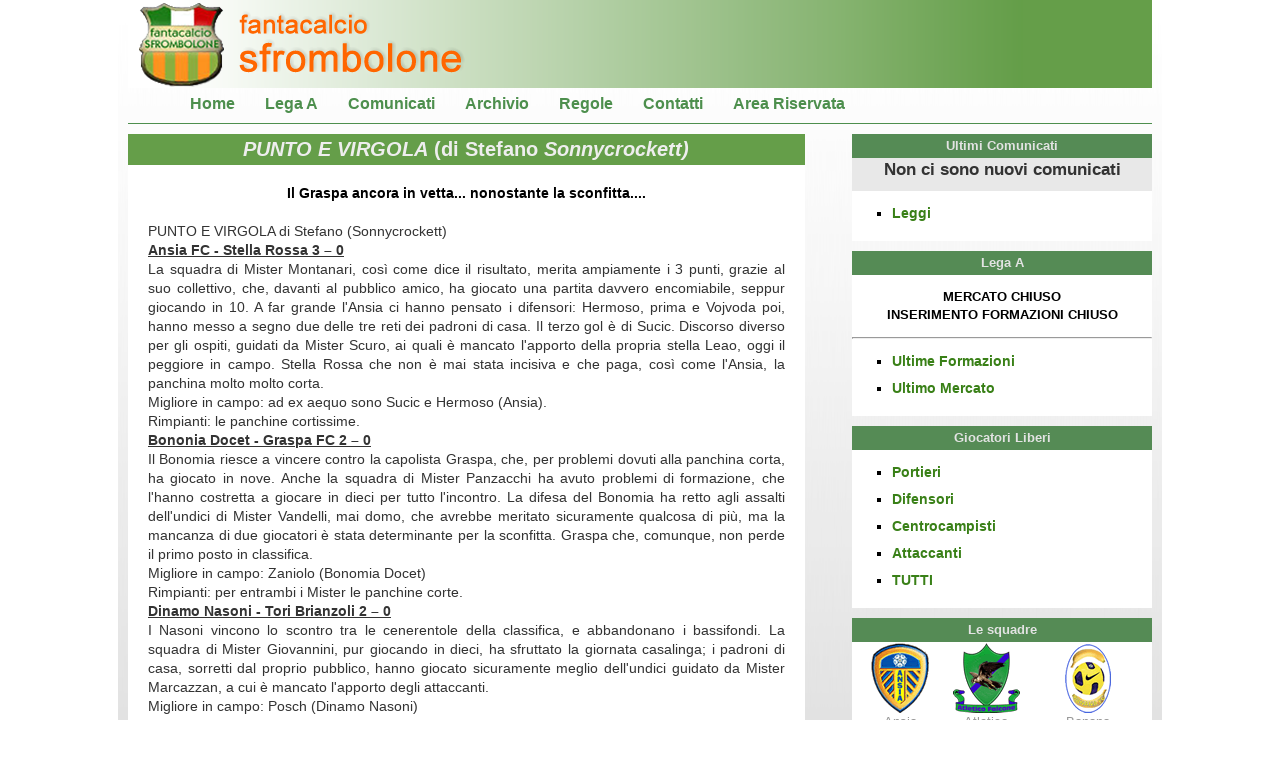

--- FILE ---
content_type: text/html; charset=UTF-8
request_url: https://sfrombolone.it/
body_size: 4973
content:


<!DOCTYPE html>
<html>
<head>
<meta charset="utf-8">
<meta name="viewport" content="width=device-width, initial-scale=1">
<title>Sfrombolone Fantacalcio, lega di fantacalcio a Bologna</title>
<meta http-equiv="Keywords" content="Fantacalcio Sfrombolone Bologna, fantacalcio, lega fantacalcio, fantacalcio bologna, fantacalcio sfrombolone,sfrombolone fantacalcio " />
<meta http-equiv="Description" content="Fantacalcio Sfrombolone Bologna" />

<link href="style.css" rel="stylesheet" type="text/css">




<!-- 
To learn more about the conditional comments around the html tags at the top of the file:
paulirish.com/2008/conditional-stylesheets-vs-css-hacks-answer-neither/

Do the following if you're using your customized build of modernizr (http://www.modernizr.com/):
* insert the link to your js here
* remove the link below to the html5shiv
* add the "no-js" class to the html tags at the top
* you can also remove the link to respond.min.js if you included the MQ Polyfill in your modernizr build 
-->
<!--[if lt IE 9]>
<script src="//html5shiv.googlecode.com/svn/trunk/html5.js"></script>
<![endif]-->
<script src="Scripts/respond.min.js"></script>
<script src="Scripts/AC_RunActiveContent.js" type="text/javascript"></script>
</head>
<body>

<div class="gridContainer clearfix">

<!-- TESTATA -->	 
<img src="https://www.sfrombolone.it/imgbg/testata.png"  alt=""/>
  
<!-- MENU --> 
	
<nav class="navigation">
	<ul>
		<li><a href="https://www.sfrombolone.it/index.php">Home</a></li>
		<li><a href="https://www.sfrombolone.it/lega.php">Lega A</a></li>
		<li><a href="https://www.sfrombolone.it/comunicati.php">Comunicati</a></li>
		<li><a href="https://www.sfrombolone.it/albo.php">Archivio</a></li>
		<li><a href="https://www.sfrombolone.it/regole.php">Regole</a></li>
		<li><a href="mailto:enrico.scuro@gmail.com">Contatti</a></li>
		<li><a href="https://www.sfrombolone.it/entra.php">Area Riservata</a></li>
	</ul>
</nav>	
	
	
 <!-- CORPO --> 
 <section id="centro" class="fluid">


	<div class='fluid box'>
    <h1><strong><em>PUNTO  E VIRGOLA</em></strong> (di Stefano <em>Sonnycrockett)</em></h1>
	<p>&nbsp;</p>
	<div align='center'> <strong>Il Graspa ancora in vetta... nonostante la sconfitta....</strong></div><br /><p style="margin-bottom: 0cm;" align="JUSTIFY">PUNTO E VIRGOLA di Stefano (Sonnycrockett)</p>
<p style="margin-bottom: 0cm;" align="JUSTIFY"><u><strong>Ansia FC - Stella Rossa 3 &ndash; 0</strong></u></p>
<p style="margin-bottom: 0cm;" align="JUSTIFY">La squadra di Mister Montanari, cos&igrave; come dice il risultato, merita ampiamente i 3 punti, grazie al suo collettivo, che, davanti al pubblico amico, ha giocato una partita davvero encomiabile, seppur giocando in 10. A far grande l'Ansia ci hanno pensato i difensori: Hermoso, prima e Vojvoda poi, hanno messo a segno due delle tre reti dei padroni di casa. Il terzo gol &egrave; di Sucic. Discorso diverso per gli ospiti, guidati da Mister Scuro, ai quali &egrave; mancato l'apporto della propria stella Leao, oggi il peggiore in campo. Stella Rossa che non &egrave; mai stata incisiva e che paga, cos&igrave; come l'Ansia, la panchina molto molto corta.</p>
<p style="margin-bottom: 0cm;" align="JUSTIFY">Migliore in campo: ad ex aequo sono Sucic e Hermoso (Ansia).</p>
<p style="margin-bottom: 0cm;" align="JUSTIFY">Rimpianti: le panchine cortissime.</p>
<p style="margin-bottom: 0cm;" align="JUSTIFY"><u><strong>Bononia Docet - Graspa FC 2 &ndash; 0</strong></u></p>
<p style="margin-bottom: 0cm;" align="JUSTIFY">Il Bonomia riesce a vincere contro la capolista Graspa, che, per problemi dovuti alla panchina corta, ha giocato in nove. Anche la squadra di Mister Panzacchi ha avuto problemi di formazione, che l'hanno costretta a giocare in dieci per tutto l'incontro. La difesa del Bonomia ha retto agli assalti dell'undici di Mister Vandelli, mai domo, che avrebbe meritato sicuramente qualcosa di pi&ugrave;, ma la mancanza di due giocatori &egrave; stata determinante per la sconfitta. Graspa che, comunque, non perde il primo posto in classifica.</p>
<p style="margin-bottom: 0cm;" align="JUSTIFY">Migliore in campo: Zaniolo (Bonomia Docet)</p>
<p style="margin-bottom: 0cm;" align="JUSTIFY">Rimpianti: per entrambi i Mister le panchine corte.</p>
<p style="margin-bottom: 0cm;" align="JUSTIFY"><u><strong>Dinamo Nasoni - Tori Brianzoli 2 &ndash; 0</strong></u></p>
<p style="margin-bottom: 0cm;" align="JUSTIFY">I Nasoni vincono lo scontro tra le cenerentole della classifica, e abbandonano i bassifondi. La squadra di Mister Giovannini, pur giocando in dieci, ha sfruttato la giornata casalinga; i padroni di casa, sorretti dal proprio pubblico, hanno giocato sicuramente meglio dell'undici guidato da Mister Marcazzan, a cui &egrave; mancato l'apporto degli attaccanti.</p>
<p style="margin-bottom: 0cm;" align="JUSTIFY">Migliore in campo: Posch (Dinamo Nasoni)</p>
<p style="margin-bottom: 0cm;" align="JUSTIFY">Rimpianti: per Mister Giovannini l'aver giocato in dieci, per Mister Marcazzan gli attaccanti poco prolifici.</p>
<p style="margin-bottom: 0cm;" align="JUSTIFY"><u><strong>Fuorigrotta FC - Banana FC 1 &ndash; 1</strong></u></p>
<p style="margin-bottom: 0cm;" align="JUSTIFY">Partita giocata a bassi ritmi da entrambe le squadre e pareggio inevitabile come risultato alla fine dei novanta minuti. Sia la squadra dei Mister Mattera e sia il Banana di Mister Mazzoni, hanno perlopi&ugrave; badato a non perdere. Ne &egrave; uscito fuori un incontro poco entusiasmante,che accontenta solo gli ospiti, che col punto conquistato, si mantengono nelle zone alte della classifica. Il Fuorigrotta paga la giornata no dei propri difensori e ringrazia la dea bendata il mancato utilizzo da parte di Mister Mazzoni di Pinamonti.</p>
<p style="margin-bottom: 0cm;" align="JUSTIFY">Migliore in campo: Vlahovic (Fuorigrotta FC).</p>
<p style="margin-bottom: 0cm;" align="JUSTIFY">Rimpianti: la difesa non apparsa all'altezza per il Fuorigrotta e non aver fatto giocare Pinamonti per il Banana.</p>
<p style="margin-bottom: 0cm;" align="JUSTIFY">&nbsp;</p>
<p style="margin-bottom: 0cm;" align="JUSTIFY"><u><strong>Kosboland - Atl. Astori-Falcone 0 - 1</strong></u></p>
<p style="margin-bottom: 0cm;" align="JUSTIFY">Altra sconfitta per la squadra di Mister Costa, a cui bisogna fare ugualmente i complimenti, perch&eacute;, ha provato a vincere la partita, ma le &egrave; costato caro giocare in nove, per le numerose defezioni in panchina. La squadra di Mister Mariani, ringrazia invece il suo estremo difensore Milinkovic Savic, oggi in versone Uomo Ragano, che para tutto quello che gli arriva davanti, mantenendo la propria porta inviolata. La Kosboland rimane all'ultimo posto in classifica, mentre l'Atletico Astori-Falcone risale al terzo posto.</p>
<p style="margin-bottom: 0cm;" align="JUSTIFY">Migliore in campo: Milinkovic Savic: (Atletico Astori-Falcone)</p>
<p style="margin-bottom: 0cm;" align="JUSTIFY">Rimpianti: l'aver disputato l'incontro in nove per Mister Costa.</p>
<p style="margin-bottom: 0cm;" align="JUSTIFY">&nbsp;</p>
<p style="margin-bottom: 0cm;" align="JUSTIFY"><u><strong>Partizani FC - Montelabbate Skulls 1 &ndash; 1</strong></u></p>
<p style="margin-bottom: 0cm;" align="JUSTIFY">Pareggio giusto tra due formazioni che hanno giocato coperte per evitare la sconfitta e con entrambi i reparti offensivi, poco incisivi. Per la squadra di Miste Roscini &egrave; l'ennesimo pareggio che mantiene il Montelabbate nelle zone alte della classifica. Per la squadra di Mister Ermal i tre punti sarebbero stati decisivi per riconquistare il primo posto in vetta allo Sfrombolone. Con un punto rimane seconda a -1 dal Graspa.</p>
<p style="margin-bottom: 0cm;" align="JUSTIFY">Migliore in campo: Zambo Anguissa (Partizani FC)</p>
<p style="margin-bottom: 0cm;" align="JUSTIFY">Rimpianti: gli attaccanti poco determinanti per entrambi.</p>
<p style="margin-bottom: 0cm;" align="JUSTIFY"><u><strong>Spartaranto - Skarponi FC 1 &ndash; 1</strong></u></p>
<p style="margin-bottom: 0cm;" align="JUSTIFY">Altro pareggio di giornata, quello tra la squadra di Mister Fonseca e l'undici guidato da Mister Pachetti. Sono gli ospiti, per&ograve;, che possono recriminare qualcosa, perch&eacute;, potevano portarsi a casa la posta piena. Lo Spartaranto, per ovvie ragioni dovute alle tante defezioni, gioca con una formazione molto difensiva, che alla fine, ottiene il massimo risultato, precisamente non perdere. Gli Skarponim invece, escono dal campo scontenti, perch&eacute;, con un pizzico di fortuna in pi&ugrave; avrebbero sicuramente vinto. Punto che, comunque, va bene ad entrambi gli allenatori, che rimangono nella zona alta della classifica.</p>
<p style="margin-bottom: 0cm;" align="JUSTIFY">Migliore in campo: Calhanoglu (Skarponi FC)</p>
<p style="margin-bottom: 0cm;" align="JUSTIFY">Rimpianti: non aver schierato Bianchetti e Douvikas per Mister Pachetti.</p>
<p></p>
	</div>	
				 
   				
			
<div class='fluid box'>
      <h1>Lega A  </h1>
      <table width="100%" border="0" cellpadding="5">
    
    
    <tr>
      <td width="40%"><p>&nbsp;</p>
        <table  class="classifica"  align="center" >
          <tbody>
			<tr>
          <td width="238" height="20" colspan="2" align="center" bgcolor="#F3F3F3">
            <blockquote>
              <p><strong>Classifica</strong></p>
            </blockquote></td>
          </tr>
        
        
  <tr><td class='arancio'><img src='imgbg/loghisquadre/Graspa_30.gif' /> Graspa FC</td><td class='arancio'>13</td></tr><tr><td class='bianco'><img src='imgbg/loghisquadre/Ansia_30.gif' /> Ansia FC</td><td class='bianco'>12</td></tr><tr><td class='arancio'><img src='imgbg/loghisquadre/Partizani_FC_30.gif' /> Partizani FC</td><td class='arancio'>12</td></tr><tr><td class='bianco'><img src='imgbg/loghisquadre/Spartaranto_30.gif' /> Spartaranto</td><td class='bianco'>12</td></tr><tr><td class='arancio'><img src='imgbg/loghisquadre/Skarponi_30.gif' /> Skarponi FC</td><td class='arancio'>11</td></tr><tr><td class='bianco'><img src='imgbg/loghisquadre/Banana_30.gif' /> Banana FC</td><td class='bianco'>11</td></tr><tr><td class='arancio'><img src='imgbg/loghisquadre/Falcone_30.gif' /> Atl. Astori-Falcone</td><td class='arancio'>11</td></tr><tr><td class='bianco'><img src='imgbg/loghisquadre/Montelabbate_30.gif' /> Montelabbate Skulls</td><td class='bianco'>10</td></tr><tr><td class='arancio'><img src='imgbg/loghisquadre/Stella_Rossa_30.gif' /> Stella Rossa</td><td class='arancio'>9</td></tr><tr><td class='bianco'><img src='imgbg/loghisquadre/Bononia_30.gif' /> Bononia Docet</td><td class='bianco'>8</td></tr><tr><td class='arancio'><img src='imgbg/loghisquadre/Fuorigrotta_FC_30.gif' /> Fuorigrotta FC</td><td class='arancio'>7</td></tr><tr><td class='bianco'><img src='imgbg/loghisquadre/Dinamo_Nasoni_30.gif' /> Dinamo Nasoni</td><td class='bianco'>7</td></tr><tr><td class='arancio'><img src='imgbg/loghisquadre/Tori_30.gif' /> Tori Brianzoli</td><td class='arancio'>5</td></tr><tr><td class='bianco'><img src='imgbg/loghisquadre/Kosboland_30.gif' /> Kosboland</td><td class='bianco'>4</td></tr>            
        
</table>
        
        </td>
      <td width="60%"  align="center"><p>&nbsp;</p>
        <table width="90%" border="1" cellpadding="3" class="calendario">
          <TR>
            <TD HEIGHT=16 colspan="2" ALIGN=LEFT bgcolor="#F3F3F3"><B>Campionato: 7a</B> <em>Giornata di A: 9</em></TD>
          <TR>
            <TD WIDTH=203 ALIGN=CENTER BGCOLOR="#FFF2F9">Ansia FC - Stella Rossa</TD>
            <TD width="15%" HEIGHT=16 ALIGN=CENTER BGCOLOR="#FFF2F9"><a href="tabellini.php?anno=2025_2026&serie=A&gior=9">3 - 0</a></TD>
          <TR>
            <TD WIDTH=203 ALIGN=CENTER>Bononia Docet - Graspa FC</TD>
            <TD ALIGN=CENTER HEIGHT=16><a href="tabellini.php?anno=2025_2026&serie=A&gior=9">2 - 0</a></TD>
          <TR>
            <TD WIDTH=203 ALIGN=CENTER BGCOLOR="#FFF2F9">Dinamo Nasoni - Tori Brianzoli</TD>
            <TD ALIGN=CENTER HEIGHT=16 BGCOLOR="#FFF2F9"><a href="tabellini.php?anno=2025_2026&serie=A&gior=9">2 - 0</a></TD>
          <TR>
            <TD WIDTH=203 ALIGN=CENTER>Fuorigrotta FC - Banana FC</TD>
            <TD ALIGN=CENTER HEIGHT=16><a href="tabellini.php?anno=2025_2026&serie=A&gior=9">1 - 1</a></TD>
          <TR>
            <TD WIDTH=203 ALIGN=CENTER BGCOLOR="#FFF2F9">Kosboland - Atl. Astori-Falcone</TD>
            <TD ALIGN=CENTER HEIGHT=16 BGCOLOR="#FFF2F9"><a href="tabellini.php?anno=2025_2026&serie=A&gior=9">0 - 1</a></TD>
          <TR>
            <TD WIDTH=203 ALIGN=CENTER>Partizani FC - Montelabbate Skulls</TD>
            <TD ALIGN=CENTER HEIGHT=16><a href="tabellini.php?anno=2025_2026&serie=A&gior=9">1 - 1</a></TD>
          <TR>
            <TD WIDTH=203 ALIGN=CENTER BGCOLOR="#FFF2F9">Spartaranto - Skarponi FC</TD>
            <TD ALIGN=CENTER HEIGHT=16 BGCOLOR="#FFF2F9"><a href="tabellini.php?anno=2025_2026&serie=A&gior=9">1 - 1</a></TD>
          </table>
        <p>&nbsp;</p>
        <table width="90%" border="1" cellpadding="3" class="calendario">
          <TR>
            <TD HEIGHT=16 colspan="2" ALIGN=LEFT bgcolor="#F3F3F3"><B> Campionato: 8a</B> <em>Giornata di A: 10</em></TD>
          <TR>
            <TD ALIGN=CENTER BGCOLOR="#FFF2F9" WIDTH=203>Atl. Astori-Falcone - Partizani FC</TD>
            <TD width="46" HEIGHT=16 ALIGN=CENTER BGCOLOR="#FFF2F9"></TD>
          <TR>
            <TD ALIGN=CENTER WIDTH=203>Banana FC - Kosboland</TD>
            <TD ALIGN=CENTER HEIGHT=16></TD>
          <TR>
            <TD ALIGN=CENTER BGCOLOR="#FFF2F9" WIDTH=203>Graspa FC - Ansia FC</TD>
            <TD ALIGN=CENTER HEIGHT=16 BGCOLOR="#FFF2F9"></TD>
          <TR>
            <TD ALIGN=CENTER WIDTH=203>Montelabbate Skulls - Dinamo Nasoni</TD>
            <TD ALIGN=CENTER HEIGHT=16></TD>
          <TR>
            <TD ALIGN=CENTER BGCOLOR="#FFF2F9" WIDTH=203>Skarponi FC - Fuorigrotta FC</TD>
            <TD ALIGN=CENTER HEIGHT=16 BGCOLOR="#FFF2F9"></TD>
          <TR>
            <TD ALIGN=CENTER WIDTH=203>Stella Rossa - Spartaranto</TD>
            <TD ALIGN=CENTER HEIGHT=16></TD>
          <TR>
            <TD ALIGN=CENTER BGCOLOR="#FFF2F9" WIDTH=203>Tori Brianzoli - Bononia Docet</TD>
            <TD ALIGN=CENTER HEIGHT=16 BGCOLOR="#FFF2F9"></TD>
          </table>
        <p>&nbsp;</p>
        <p>&nbsp;</p>
        <p>&nbsp;</p>
        <p><a href="https://sfrombolone.it/calendari.php"><strong>Il Calendario completo</strong></a></p>
        <p>&nbsp;</p>
        <p>&nbsp;</p>
        </td>
      </tr>
     </tbody>
  </table></div>				
				
</article>  







   </section>
<aside id="sidebar" class="fluid">






<!-- Box COMUNICATI  --> 
<div class="bar">
  <h3>Ultimi Comunicati</h3>
  
  <h4>Non ci sono nuovi comunicati</h4>  
  
  <ul class="boxUL"><li>
  <a href="../comunicati.php">Leggi</a></li>
  </ul>
  
  
</div >


<!--  SQUADRE LEGA A  -->
<!--  SQUADRE LEGA A  -->
<div class="bar" align="center">
<h3>Lega A</h3>
  <p align='center'><strong>MERCATO CHIUSO<br />INSERIMENTO FORMAZIONI CHIUSO</strong></p><hr>        




<ul class="boxUL">
  <li><a href="../formazioni.php">Ultime Formazioni</a></li>
<li>
<a href="../assegnazioni.php">Ultimo Mercato</a>
</li>  
</ul>
</div>
<div class="bar">	
  <!-- GIOCATORI LIBERI --> 

<h3>Giocatori Liberi</h3>
<ul class="boxUL">
<li><a href="../liberi.php?tpgioco=1">Portieri</a> </li>
<li><a href="../liberi.php?tpgioco=2">Difensori</a> </li>
<li><a href="../liberi.php?tpgioco=3">Centrocampisti</a></li> 
<li><a href="../liberi.php?tpgioco=4">Attaccanti</a></li>
<li><a href="../liberi.php?tpgioco=5">TUTTI</a></li>
</ul>    
 
</div>

<div class="bar">	
<h3>Le squadre</h3>	
<table width="95%" border="0" align="center" cellspacing="2">
  <tr>
    <td  align="center"><a href="../squadre.php?squid=4" class="logo" title="Ansia di Marco Montanari"><img src="../imgbg/loghisquadre/Ansia_70.gif" alt="Ansia di Marco Montanari" title="Ansia" /><br />Ansia</a></td>
    <td align="center"><a href="../squadre.php?squid=56" class="logo" title="Atletico Falcone di Luigi Mariani"><img src="../imgbg/loghisquadre/Falcone_70.gif" alt="Atletico Falcone di Luigi Mariani" /><br />
      Atletico Falcone</a></td>
    <td  align="center" valign="middle"><a href="../squadre.php?squid=47" class="logo" title="Banana FC di Nicolø Mazzoni"><img src="../imgbg/loghisquadre/Banana_70.gif" alt="Banana FC di Nicolø Mazzoni" /><br />
Banana </a></td>
    </tr>
  <tr>
    <td  align="center" valign="middle"><a href="../squadre.php?squid=58" class="logo" title="Bononia Docet di Angelo Panzacchi"><img src="../imgbg/loghisquadre/Bononia_70.gif" alt="Bononia Docet di Angelo Panzacchi" /><br />
Bononia Docet</a></td>
    <td  align="center" valign="middle"><a href="../squadre.php?squid=14" class="logo" title="Dinamo Nasoni di Francesco Giovannini"><img src="../imgbg/loghisquadre/Dinamo_Nasoni_70.gif" alt="Dinamo Nasoni di Francesco Giovannini" /><br />
Dinamo Nasoni</a></td>
    <td  align="center"><a href="../squadre.php?squid=10" class="logo" title="Fuorigrotta FC di Luca e Gaetano Mattera"><img src="../imgbg/loghisquadre/Fuorigrotta_FC_70.gif" alt="Fuorigrotta FC di Luca e Gaetano Mattera" /><br />
Fuorigrotta</a></td>
    </tr>
  <tr>
    <td align="center"><a href="../squadre.php?squid=30" class="logo" title="Graspa FC di Gian Matteo Vandelli" ><img src="../imgbg/loghisquadre/Graspa_70.gif" alt="Graspa FC di Gian Matteo Vandelli" /><br />
Graspa FC</a></td>
<td  align="center"><a href="../squadre.php?squid=63" class="logo" title="Kosboland di Andrea Costa"><img src="../imgbg/loghisquadre/Kosboland_70.gif" alt="Kosboland di Andrea Costa" /><br />
      Kosboland</a></td>
    <td align="center"><a href="../squadre.php?squid=64" class="logo" title="Partizani di Ermal Nikkola"><img src="../imgbg/loghisquadre/Montelabbate_70.gif" alt="" /><br />
      Montelabbate Skulls</a></td>
      
  </tr>
  <tr>
    <td  align="center"><a href="../squadre.php?squid=8" class="logo" title="Partizani di Ermal Nikkola"><img src="../imgbg/loghisquadre/Partizani_FC_70.gif" alt="Partizani di Ermal Nikkola" /><br />
Partizani </a></td>
    <td  align="center"><a href="../squadre.php?squid=33" class="logo" title="FC Skarponi di Gian Marco Pachetti"><img src="../imgbg/loghisquadre/Skarponi_70.gif" alt="FC Skarponi di Gian Marco Pachetti" /><br />
Skarponi FC</a></td>
    <td  align="center"><a href="../squadre.php?squid=62"><img src="../imgbg/loghisquadre/Spartaranto_70.gif" alt="Spartaranto di Armando Fonseca" /></a><br /> 
      Spartaranto</td>
  </tr>
  <tr>
    <td  align="center"><a href="../squadre.php?squid=2" class="logo" title="Stella Rossa di Enrico Scuro"><img src="../imgbg/loghisquadre/Stella_Rossa_70.gif" alt="Stella Rossa di Enrico Scuro" /><br />
StellaRossa </a></td>
    <td  align="center"><a href="../squadre.php?squid=39" class="logo" title="Tori Brianzoli di Stefano Marcazzan"><img src="../imgbg/loghisquadre/Tori_70.gif" alt="Tori Brianzoli di Stefano Marcazzan" /><br />
ToriBrianzoli</a></td>
    <td ></td>
  </tr>
</table>

</div>		  

</aside>



<footer id="footer" class="fluid">&copy;EnricoScuro&nbsp; &nbsp; &nbsp;</footer>
</div>
</body>
</html>


--- FILE ---
content_type: text/css
request_url: https://sfrombolone.it/style.css
body_size: 4415
content:
@charset "utf-8";
/* Simple fluid media
   Note: Fluid media requires that you remove the media's height and width attributes from the HTML
   http://www.alistapart.com/articles/fluid-images/ 
*/
img, object, embed, video {
	max-width: 100%;
}

/* IE 6 does not support max-width so default to width 100% */
.ie6 img {
	width:100%;
}

/*
	Dreamweaver Fluid Grid Properties
	----------------------------------
	dw-num-cols-mobile:		4;
	dw-num-cols-tablet:		8;
	dw-num-cols-desktop:	12;
	dw-gutter-percentage:	25;
	
	Inspiration from "Responsive Web Design" by Ethan Marcotte 
	http://www.alistapart.com/articles/responsive-web-design
	
	and Golden Grid System by Joni Korpi
	http://goldengridsystem.com/
*/




/* remember to define focus styles! */
:focus {
	outline: 0;
}

ol, ul {
	list-style:square ;
}
/* tables still need 'cellspacing="0"' in the markup */
table {
	border-collapse: separate;
	border-spacing: 0;
}
caption, th, td {
	text-align: left;
}
blockquote:before, blockquote:after,
q:before, q:after {
	content: "";
}
blockquote, q {
	quotes: "" "";
}





/* =============================================================================
   HTML5 display definitions
   ========================================================================== */

article, aside, details, figcaption, figure, footer, header, hgroup, nav, section { display: block; }
audio, canvas, video { display: inline-block; *display: inline; *zoom: 1; }
audio:not([controls]) { display: none; }
[hidden] { display: none; }




html, button, input, select, textarea {
	color: #333;
}

body {
	color: black;
	background: white;	
	margin: 0;
	font-size: 14px;
	line-height: 1.4;
	font-family: Verdana, Arial, Helvetica, sans-serif;
}

h1 {
	color: #EEEEEE;
	font-size: 1.4em;
	text-align: center;
	background-color: #659E49;
	padding-top: 2px;
	padding-bottom: 2px;
	margin-bottom: 0px;
	margin-top: 0px;
	
}
h2 {
	color: #333;
	font-size: 1.3em;
	text-align: center;
	padding-top: 10px;
	padding-bottom: 10px;
	margin-bottom: 0px;
	margin-top: 0px;	
}
h3 {
	color: #333;
    font-size: 1.2em;
    text-align: center;
    padding-top: 5px;
    margin-bottom: 0px;
    margin-top: 0px;
}
h4 {
	color: #333;
	font-size: 1.3em;
	text-align: center;
	background-color: #E8E8E8;
	padding-bottom:10px;
	margin-bottom: 0px;
	margin-top: 0px;	
}
h5 {
	color: #333;
	font-size: 1em;
	text-align: center;
	padding-top: 5px;
	margin-bottom: 0px;
	margin-top: 0px;
}
h6 {
	color: #333;
	font-size: 1.2em;
	text-align: center;
	padding: 5px;
	background-color: #F3F3F3;
	margin-bottom: 0px;
	margin-top: 0px;	
}


caption {
	font-weight:bold;
	margin-bottom:10px;}

.fluid {
	clear: both;
	margin-left: 0;
	float: left;
	display: inline-block;
	margin-right: 0px;
	margin-top: 0px;
	margin-bottom: 0px;
	width: 100%;
}

.fluidList {
    list-style:none;
    list-style-image:none;
    margin:0;
    padding:0;        
}

/* Mobile Layout: 480px and below. */
  
.gridContainer {
	margin-left: auto;
	margin-right: auto;
	width: 90%;
	padding-left: 2.275%;
	padding-right: 2.275%;
	clear: none;
	float: none;
	background-image: url(imgbg/fondo.png);
	background-repeat: repeat-x;
	background-color: #D7D7D7;
}
#top {
	text-shadow: 0px 0px #FFFFFF;
	vertical-align: text-bottom;
	background-repeat: no-repeat;
}




#menu {
	margin-bottom: 20px;
}

#menuUL {
	margin-top: 5px;
	border-bottom-color:darkgray; 
}

.menuLI {
	font-weight: bold;
	padding-top: 4px;
	padding-bottom: 4px;
	margin-top: 3px;
	margin-bottom: 3px;
	margin-right: 3px;
	margin-left: 3px;
	font-size: 1.2em;
	width: 47.3684%;
	text-align: center;
	clear: none;
	float: left;
	
}


.menuLI a{
	color:#FFF;
	text-decoration: none;
}
.menuLI a:hover{
	background-color: #FEAD54;
	padding-top: 5px;
	padding-bottom: 5px;
	padding-left:10px;
	padding-right:10px;
}

#centro {
	margin:0px;

}
.box {
	margin-bottom: 10px;
	padding-bottom:20px;
	border-style: none;
	background-color: #FFFFFF;
	display: block;
	position: static;
	height: auto;
	width: 100%;
	margin-left: 0;
}
.box p{
	color: #333;
	padding-right: 20px;
	padding-left: 20px;
	margin-top: 0px;
	margin-bottom: 0px;
}
.boxrisp {
	
	padding:20px;
	border-style: none;
	background-color: #FFFFFF;
	display: block;
	height: auto;
	width: 80%;
	margin-left: 40px;
	margin-right:40px;
}
.boxrisp p{

}



/********************************************/
/********************************************/
/*        MENU        ***********************/
/********************************************/
/********************************************/


.navigation {
position:relative;
}

.navigation ul {
list-style:none;
overflow:hidden;
}

.navigation li{
	text-align:center;
	font-size: 16px;
	vertical-align: middle;
}

.navigation li a {		
	min-height: 30px;
	text-decoration:none;
	color:#4D8F4D; 
	font-weight:bold;
	border:none;
}

.navigation li a:hover {text-decoration:underline;}

/********************************************/
/********************************************/
/*      MENU  fine    ***********************/
/********************************************/
/********************************************/
/********************************************/
/********************************************/
/*    SIDEBAR LINK    ***********************/
/********************************************/
/********************************************/


ul .boxUL {
}
.boxUL li{
	margin-bottom:8px;
	text-align: left;
	font-size: 14px;
}
.boxUL a{
	color: #398017;
	text-decoration:none;
	font-weight:bold;
}
.boxUL a:visited{
	color: #398017;
	text-decoration:none;
	font-weight:bold;
}
.boxUL a:active{
	color: #398017;
	text-decoration:none;
	font-weight:bold;
}
.boxUL a:hover{
    color: #2D4CD9;	
	text-decoration:underline;
}
/********************************************/
/********************************************/
/*  SIDEBAR LINK fine ***********************/
/********************************************/
/********************************************/

.spazio {
	background-color: #8CAE3E;
}

#sidebar {
	clear: both;
}

.bar {
	background-color: #FFF;
	padding-bottom: 5px;
	font-size: small;
	margin-bottom: 10px;
}
.bar h3{
	background-color: #558B55;
	text-align: center;
	font-size: 1em;
	padding-top: 3px;
	padding-bottom: 3px;
	color: #E3E3E3;
}
.box p{
	padding-right: 20px;
	padding-left: 20px;
	margin-top: 0px;
	margin-bottom: 0px;
}

.risposte p{
	padding-right: 20px;
	padding-left: 20px;
	margin-top: 0px;
	margin-bottom: 0px;
	margin-left: 50px;
	margin- right: 50px;
	background-color: #FFF;
}



#footer {
	clear: left;
	color: #FFFFFF;
	background-color: #4D8F4D;
	font-size: small;
	text-align: right;
	font-style: italic;
	padding-right: 0px;
	padding-top: 10px;
	padding-bottom: 10px;
	float: none;
}
#intestazione {
	width: 100%;
	z-index: 30;
	vertical-align: middle;
	min-height: 88px;
}


/************************************* TABELLA *************************************/
.tabella {
padding-top: 20px;
line-height: 140%;

}
.tabella table{
width:95%;
padding: 6px;
border-spacing:0;
border-collapse:collapse;
border: #ACCDAC solid 1px;
}

.tabella thead,
td.up
{
background-color:#ACCDAC;
font-weight:bold;
text-align: center;
}
.tabella th
{
border: 1px solid #ACCDAC;
border-style: solid none;

}
.tabella td
{
border: 1px solid #ACCDAC;
border-style: solid none;
text-align:left;
color:#333333;
padding: 2px 5px;
}

tr.dispari{background: #FFFFFF;}
tr.pari{background: #EFF5EF;}
/*******************************/

.classifica{
margin-left:0px;
}
.calendario{
margin-left:0;
}
table.evidenza
{
width:240px;
border-spacing:0;
border-collapse:collapse;
border: #ACCDAC solid 1px;
}
table.classifica
{
border-spacing:0;
border-collapse:collapse;
border: #ACCDAC solid 1px;
}
table.calendario
{
	padding: 6px;
	border-spacing:0;
	border-collapse:collapse;
	border: #ACCDAC solid 1px;
}
table.evidenza thead,
table.calendario thead,
table.classifica thead
{
background-color:#ACCDAC;
}
table.evidenza thead span,
table.calendario thead span,
table.classifica thead span
{
color:#FFFFFF;
font-weight:bold;
text-align: center;
}
table.evidenza th,
table.calendario th,
table.classifica th
{
border: 1px solid #ACCDAC;
border-style: solid none;
}
table.evidenza td,
table.calendario td,
table.classifica td
{
border: 1px solid #ACCDAC;
border-style: solid none;
text-align:left;
color:#333333;
padding: 4px;
}

/************************************** VARIE **************************************/
/* PUNTO & VIRGOLA */	
.articolo 
{
	padding-left: 10px ;
	padding-right: 10px ;
	text-align:justify;
	line-height: 140%;
}
.articolo img
{ 	
align: center;
}



.lista {
	font-size: 0.8em;
	padding-left: 0px;
	margin-left: 20px;
	margin-right: 20px;

}
table .lista {
margin-left:20px;
}

/********************************************/
/********************************************/
/*  COLORE GIOCATORI ************************/
/********************************************/
/********************************************/

.P{color:#FF6600;}
.D{color: #006600;}
.C{color: #990000;}
.A{color: #000099;}

.Psfondo{color:#FF6600;}
.Dsfondo{color: #006600;}
.Csfondo{color: #990000;}
.Asfondo{color: #000099;}

.SIsfondo{color: #000000;}
.NOsfondo{color: #666666; }

.no{color: #666666; background-color:#EAF2EA;}
.si{color: #000000; background-color: #FFFFFF;}

/********************************************/
/********************************************/
/*  COLORE GIOCATORI FINE *******************/
/********************************************/
/********************************************/


.logo, .logo a {
	color:#999;
	text-decoration:none;	
}

.nota {
	font-size: 0.9em;
	font-style:italic;	
}

.error { color :#FF0000 ; }

.warning {
background-image: url(imgbg/warning.png);
background-repeat:no-repeat;
background-position:top left;
background-color:#F2F2F2;
padding: 20px;
border: solid 2px #CCCCCC;
color:#CC3300;
font-weight: bold;
width: 460px;
line-height: 150%;
margin-bottom: 20px;
}
.warning span{
padding: 50px;
}
.bianco {
	background-color:transparent;
	font-weight:bold;	
}
.arancio {
	background-color: #FFF2F9;	
	font-weight:bold;
}
#large {
}

#paginapiena {
}

.boxbig {
	background-color:#FFF;
}

.zeroMargin_mobile {
margin-left: 0;
}

.hide_mobile {
display: none;
}

.vinto, .pareggiato, .perso, .info {
	font: Times, "Times New Roman", serif;
	font-size: 0,7em;
}
.vinto {
	color:#060;
}
.pareggiato {
	color: #960;
}
.perso {
	color: #C00;
}
.info {
	text-align:right;
	font-style:italic;
	
}


/* =============================================================================
   BOILERPLATE.CSS
   ========================================================================== */


/* =============================================================================
   Links
   ========================================================================== */

a {
	color: #666;
}
a:visited {
	color: #036;
}
a:hover {
	color: #F63;
}
a:focus { outline: thin dotted; }

/* Improve readability when focused and hovered in all browsers: h5bp.com/h */
a:hover, a:active {
    outline: 0;
    text-align: center;
    color: #F30A0E;
}









/* =============================================================================
   Embedded content
   ========================================================================== */

/*
 * 1. Improve image quality when scaled in IE7: h5bp.com/d
 * 2. Remove the gap between images and borders on image containers: h5bp.com/i/440
 */

img { border: 0; -ms-interpolation-mode: bicubic; vertical-align: middle; }

/*
 * Correct overflow not hidden in IE9
 */

svg:not(:root) { overflow: hidden; }


/* =============================================================================
   Figures
   ========================================================================== */

figure { margin: 0; }


/* =============================================================================
   Forms
   ========================================================================== */

form { margin: 0; }
fieldset { border: 0; margin: 0; padding: 0; }

/* Indicate that 'label' will shift focus to the associated form element */
label { cursor: pointer; }

/*
 * 1. Correct color not inheriting in IE6/7/8/9
 * 2. Correct alignment displayed oddly in IE6/7
 */

legend { border: 0; *margin-left: -7px; padding: 0; white-space: normal; }

/*
 * 1. Correct font-size not inheriting in all browsers
 * 2. Remove margins in FF3/4 S5 Chrome
 * 3. Define consistent vertical alignment display in all browsers
 */

button, input, select, textarea { font-size: 100%; margin: 0; vertical-align: baseline; *vertical-align: middle; }

/*
 * 1. Define line-height as normal to match FF3/4 (set using !important in the UA stylesheet)
 */

button, input {
	line-height: normal;
	text-align: left;
}

/*
 * 1. Display hand cursor for clickable form elements
 * 2. Allow styling of clickable form elements in iOS
 * 3. Correct inner spacing displayed oddly in IE7 (doesn't effect IE6)
 */

button, input[type="button"], input[type="reset"], input[type="submit"] {
	cursor: pointer;
	-webkit-appearance: button;


*overflow: visible; 					text-align: center;
	min-width: 30px;
}

/*
 * Re-set default cursor for disabled elements
 */

button[disabled], input[disabled] { cursor: default; }

/*
 * Consistent box sizing and appearance
 */

input[type="checkbox"], input[type="radio"] { box-sizing: border-box; padding: 0; *width: 13px; *height: 13px; }
input[type="search"] { -webkit-appearance: textfield; -moz-box-sizing: content-box; -webkit-box-sizing: content-box; box-sizing: content-box; }
input[type="search"]::-webkit-search-decoration, input[type="search"]::-webkit-search-cancel-button { -webkit-appearance: none; }

/*
 * Remove inner padding and border in FF3/4: h5bp.com/l
 */

button::-moz-focus-inner, input::-moz-focus-inner { border: 0; padding: 0; }

/*
 * 1. Remove default vertical scrollbar in IE6/7/8/9
 * 2. Allow only vertical resizing
 */

textarea { overflow: auto; vertical-align: top; resize: vertical; }

/* Colors for form validity */
input:valid, textarea:valid {  }
input:invalid, textarea:invalid { background-color: #f0dddd; }


/* =============================================================================
   Tables
   ========================================================================== */
/* 
 * 'border-collapse: collapse;' needs to be overridden in designs having tables with rounded corners and drop shadows.
*/
table {
	border-collapse: collapse;
	border-spacing: 0;
	text-align: center;
}
td {
	vertical-align: top;
	text-align: center;
}

/* =============================================================================
   Chrome Frame Prompt
   ========================================================================== */

.chromeframe { margin: 0.2em 0; background: #ccc; color: black; padding: 0.2em 0; }

/* =============================================================================
   FINE BOILERPLATE.CSS
   ========================================================================== */

/************************* Tablet Layout: max-width:650px *************************/


@media only screen and (max-width:650px) {
	
.navigation li {
	text-decoration:none;
	color:#4D8F4D; 
	font-size: 1.2em;
	text-align:center;
	border:none;}

.gridContainer {
	width: 90%;
	padding-left: 1.1625%;
	padding-right: 1.1625%;
	clear: none;
	float: none;
	margin-left: auto;
}
#top {
}
#menu {
}
#nav {
}
#menuUL {
	overflow:hidden;
}

.menuLI {
	text-align: center;
	width: 22%;
	border-collapse: separate;
	margin-left: 2.2%;
	clear: none;
	float: left;
}
#centro {
width: 100%;
}
.box {
	width: 100%;
	margin-left: 0;
	clear: both;
	display: block;
	position: static;
	height: auto;
}
#sidebar {
width: 100%;
margin-left: 0;
clear: both;
}
#footer {
}
#intestazione {
width: 100%;
}
#large {
}
#paginapiena {
}
.boxbig {
}
.hide_tablet {
display: none;
}
.zeroMargin_tablet {
margin-left: 0;
}
}

/************ Desktop Layout: min-width:651px.Inherits styles from: Mobile Layout ************/

@media only screen and (min-width:651px) {

	.navigation ul {
	margin-top: 0px;
	margin-bottom: 10px;
	border-bottom:1px solid #4D8F4D;
}
	.navigation li {
	padding-left: 0.75%;
	padding-right: 0.75%;
	margin-top: 5px;
}

	
.navigation li a {
	float:left;
	display:block;
	font-size: 1em;
	margin-right: 15px;
	margin-left:  15px;
}	


.gridContainer {
	width: 90%;
	max-width: 1024px;
	padding-left: 0.75%;
	padding-right: 0.75%;
	margin: auto;
	clear: none;
	float: none;
	margin-left: auto;
}
#top {
}
#menu {
}
#nav {display:block;
}
#menuUL {
	margin-top: 0px;
	margin-bottom: 0px;
	width: 100%;
}




.menuLI {
float:left;
width: auto;
clear: none;
margin-top: 0px;
margin-bottom: 0px;
margin-left: 2px;
margin-right: 2px;
padding-left:10px;
padding-right:10px;
font-size: 1.1em;
}


.menuLI a{
	color: #558B55;
	text-decoration: none;
	
padding-left:10px;
padding-right:10px;
}
.menuLI a:hover{
	background-color: #FEAD54;
}







#centro {
	float: left;
	clear: both;
	width: 66.1016%;
	min-height: 700px;
}
.box {

margin-left: 0;

position: static;

height: auto;

width: 100%;

}
#sidebar {
	margin-left: 1.6949%;
	float: right;
	width: 32.2033%;
	clear: none;
	max-width: 300px;
	margin-top: 0px;
}
.footerTESTO {
}
#intestazione {
width: 49.1525%;
}
#large {
}
#paginapiena {
}
.boxbig {
}
.zeroMargin_desktop {
margin-left: 0;
	margin-right: 0;
}
.hide_desktop {
display: none;
}
.calendario{
min-width: 90%;}
.classifica{
min-width: 90%;
}
}
